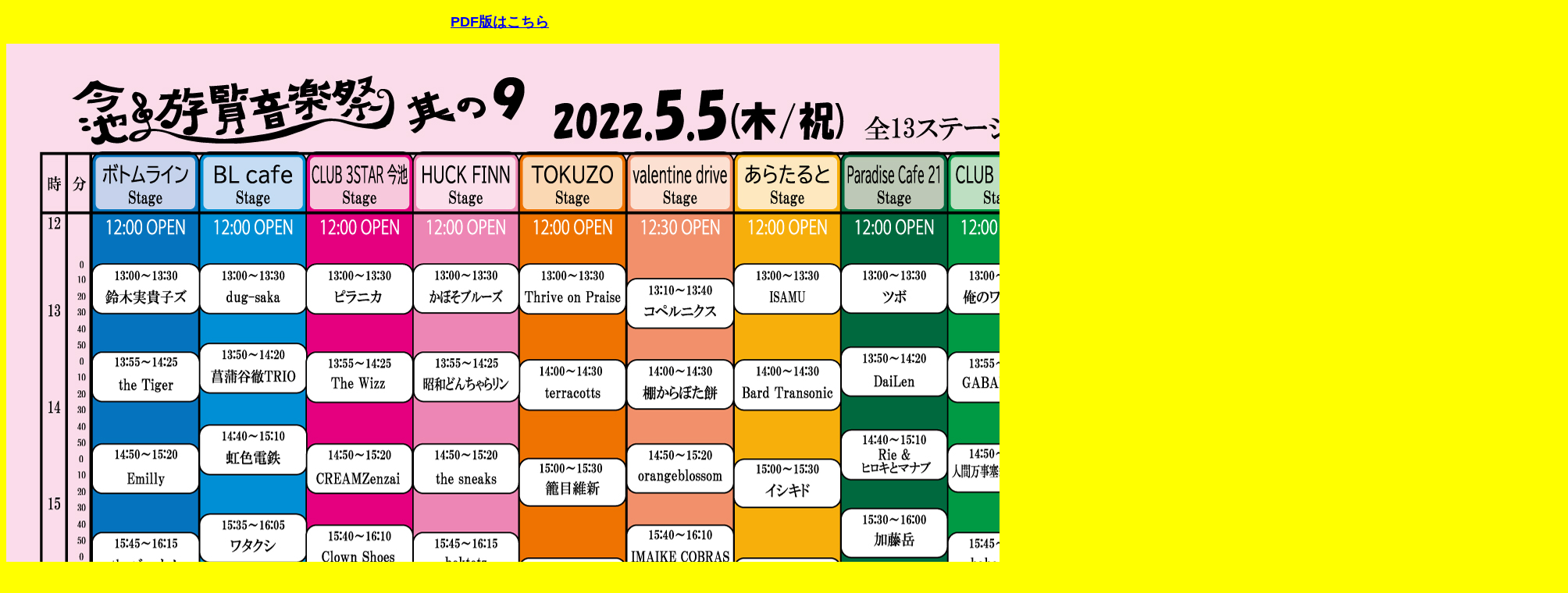

--- FILE ---
content_type: text/html
request_url: https://imaikeyuuran.link/2022HP/2022TT.html
body_size: 297
content:
<!DOCTYPE html>
<html lang="ja">
<head>
<meta charset="UTF-8">
<meta name="GENERATOR" content="JustSystems Homepage Builder Version 21.0.5.0 for Windows">
<title></title>
</head>
<body bgcolor="#ffff00" style='font-family : Arial, "Meiryo UI", メイリオ;'>
<p align="center"><a href="2022TT_FINAL0414.pdf"><b><font SIZE="+1">PDF版はこちら</font></b></a><br>
</p>
<p align="center"><img src="2022TT_FINAL0414.jpg" width="2000" height="1417" border="0"></p>
</body>
</html>